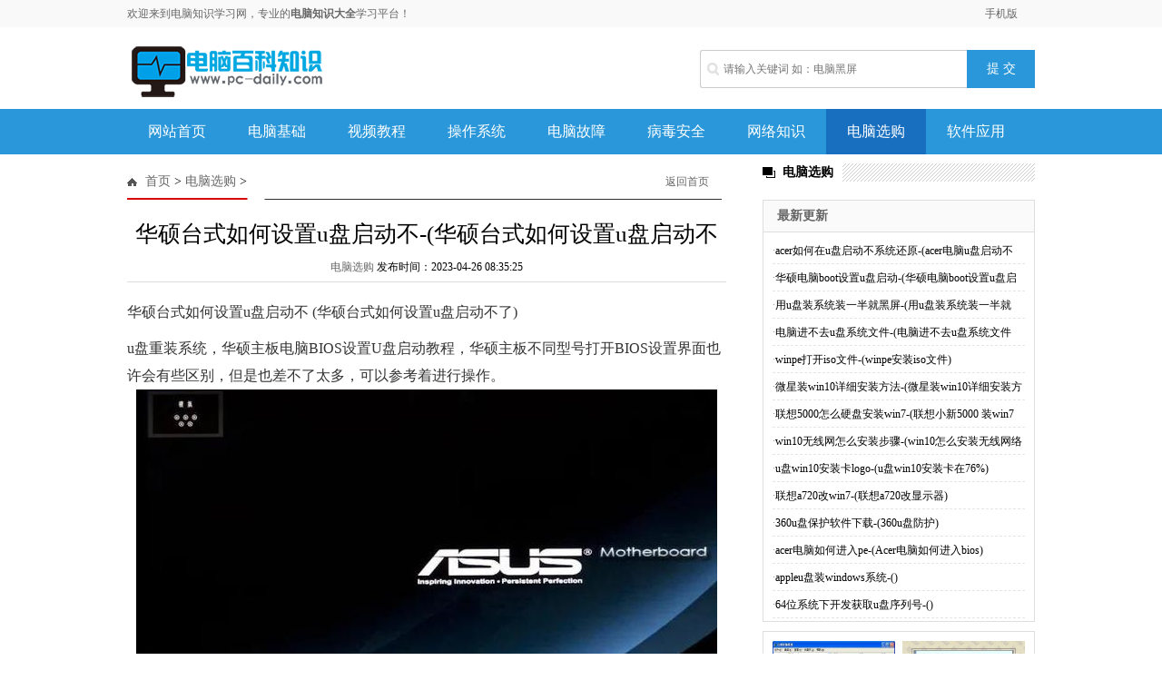

--- FILE ---
content_type: text/html; charset=utf-8
request_url: https://www.pc-daily.com/xuangou/346194.html
body_size: 7038
content:
<!DOCTYPE html PUBLIC "-//W3C//DTD XHTML 1.0 Transitional//EN" "http://www.w3.org/TR/xhtml1/DTD/xhtml1-transitional.dtd">
<html xmlns="http://www.w3.org/1999/xhtml">
<head>
<meta http-equiv="Content-Type" content="text/html; charset=utf-8" />
<title>华硕台式如何设置u盘启动不-(华硕台式如何设置u盘启动不了) - 电脑知识学习网</title>
<meta name="applicable-device" content="pc">
<meta http-equiv="Cache-Control" content="no-transform" />
<meta http-equiv="Cache-Control" content="no-siteapp" />
<meta property="og:type" content="acticle">
<meta property="og:title" content="华硕台式如何设置u盘启动不-(华硕台式如何设置u盘启动不了)"> 
<meta property="og:description" content="华硕台式如何设置u盘启动不(华硕台式如何设置u盘启动不了)u盘重装系统，华硕主板电脑BIOS设置U盘启动教程，华硕主板不同型号打开BIOS设置界面也许会有些区别，但是也差不了太多，可">
<meta property="og:url" content="https://www.pc-daily.com/xuangou/346194.html"/> 
<meta property="og:image" content="https://img.pc-daily.com/images/defaultpic.gif">
<meta name="mobile-agent" content="format=html5;url=https://m.pc-daily.com/xuangou/346194.html">
<meta name="mobile-agent" content="format=xhtml; url=https://m.pc-daily.com/xuangou/346194.html">
<meta name="mobile-agent" content="format=wml; url=https://m.pc-daily.com/xuangou/346194.html">
<link rel="canonical" href="https://www.pc-daily.com/xuangou/346194.html" />
<link rel="alternate" media="only screen and (max-width: 640px)" href="https://m.pc-daily.com/xuangou/346194.html" />
<script>(function(u){var m=navigator.userAgent.toLowerCase().match(/(ipod|phone|android|coolpad|mmp|mobi|midp|wap|xoom|symbian|j2me|blackberry|wince)/i)!=null;if(m&&u){window.location.replace(u)}}("https://m.pc-daily.com/xuangou/346194.html"));</script>
<link href="/static/css/index.css" type="text/css" rel="stylesheet" />
<script>
var _hmt = _hmt || [];
(function() {
  var hm = document.createElement("script");
  hm.src = "https://hm.baidu.com/hm.js?e7530695364ac3eeda74dc584ca329b0";
  var s = document.getElementsByTagName("script")[0]; 
  s.parentNode.insertBefore(hm, s);
})();
</script>
</head>

<body>

<div class="t">
  <div class="tip"> <span>欢迎来到电脑知识学习网，专业的<strong>电脑知识大全</strong>学习平台！</span>
    <p><a href="https://m.pc-daily.com" target="_blank">手机版</a></p>
  </div>
</div>
<div class="head">
  <div class="logo"><span><a href="/"> <img src="/static/images/logo.png"/></a> </span></div>
  <div class="search">
    <form name=search_js1 method=post action='/search'>
      <input type="text"  name="keyboard" placeholder="请输入关键词 如：电脑黑屏" value="" class="s_w" />
      <input type="submit" name="submit" value="提 交" class='an'/>
    </form>
  </div>
</div>
<div id="m">
  <div id="menu">
    <ul>
      <li id="cindex"><a href="/">网站首页</a></li>
    
    <li><a href='/jichu/' >电脑基础</a></li>
    
    <li><a href='/shipin/' >视频教程</a></li>
    
    <li><a href='/xitong/' >操作系统</a></li>
    
    <li><a href='/guzhang/' >电脑故障</a></li>
    
    <li><a href='/anquan/' >病毒安全</a></li>
    
    <li><a href='/wangluo/' >网络知识</a></li>
    <li class='menu_on'><a href='/xuangou/' >电脑选购</a></li>
    <li><a href='/ruanjian/' >软件应用</a></li>
    
    </ul>
  </div>
</div>


<div class="con">
 <div class="conl">
  <div class="lbtc l">
   <div class="itj_lt it3"><h2 class="lc"><a href='https://www.pc-daily.com/'>首页</a> > <a href='/xuangou/'>电脑选购</a> > </h2><div class="submark"><a class="more" href="/" target="_blank">返回首页</a></div></div>
   <div class="arc">
    <div class="title"><h1>华硕台式如何设置u盘启动不-(华硕台式如何设置u盘启动不了)</h1></div>
    <div class="resource"><a href="/xuangou/">电脑选购</a> 发布时间：2023-04-26 08:35:25</div>
    <div class="content">    
     <!--<div class="arcbodyad"><a href="http://www.xiuzhanwang.com/" ><img src="/style/arcad.jpg" /></a></div>-->
     华硕台式如何设置u盘启动不
(华硕台式如何设置u盘启动不了)
<p>u盘重装系统，华硕主板电脑BIOS设置U盘启动教程，华硕主板不同型号打开BIOS设置界面也许会有些区别，但是也差不了太多，可以参考着进行操作。</p><img src="https://p3-sign.toutiaoimg.com/tos-cn-i-qvj2lq49k0/2f5cab7f2cdf4a80bb82ca35671c06c5~tplv-tt-large.image?x-expires=1991023966&x-signature=bFqPZ9rOh1b0fbOrEAnasKwC84k%3D" ><p></p><p> 现在主板可以切换成中文的，看不懂一定要切换成中文。</p><p>第一种方法:</p><p> 1、开机进入BIOS界面，华硕一般按快捷键F8，进入BIOS后，找到“启动”栏目，并且在该栏目下找到“安全启动”选项，回车进入，如下图所示：</p><img src="https://p3-sign.toutiaoimg.com/tos-cn-i-qvj2lq49k0/f94f1ff83bbe404bbface2d174bd9711~tplv-tt-large.image?x-expires=1991023966&x-signature=AGAf7xP%2FZ%2FeA9syhg5UE4c2FnSA%3D" ><p></p><p>　　2、进入安全启动菜单后，可以看到“安全启动状态”是“开启”的并且无法关闭，这时，我们需要找到“密钥管理”，回车进入，如下图所示：</p><img src="https://p3-sign.toutiaoimg.com/tos-cn-i-qvj2lq49k0/7434456aa1184bf3ad29a180223ed72b~tplv-tt-large.image?x-expires=1991023966&x-signature=jpdzZDhMy0lha1q9XvW28Et5M%2Fs%3D" ><p></p><p>　　3、在密钥管理中，找到“清除安全启动密钥”的选项，回车，清除后返回上一页，然后就可以看到“安全启动状态”已经关闭了，如下图所示：</p><img src="https://p3-sign.toutiaoimg.com/tos-cn-i-qvj2lq49k0/e491e3625b1a44f0a4c3e7df66f5ffc5~tplv-tt-large.image?x-expires=1991023966&x-signature=nO%2FJa%2F2vRBc0%2F%2FJU56WHBQSAV4k%3D" ><p></p><p>　　4、完成一上步骤后，按F10保存设置并重启电脑，再次按出快捷启动项F8，选择U盘后就可以U盘启动进入PE系统了。</p><img src="https://p3-sign.toutiaoimg.com/tos-cn-i-qvj2lq49k0/205f555626734ef68494446ac677e244~tplv-tt-large.image?x-expires=1991023966&x-signature=MAN00KFRzkJvwATUX0Df6VauLBM%3D" ><p></p><p>?</p><p>第二种方法:</p><p> 1、开机进入BIOS界面，华硕一般按快捷键F8，进入BIOS后，切换进去高级模式，快捷键F7，如下图所示:</p><img src="https://p3-sign.toutiaoimg.com/tos-cn-i-qvj2lq49k0/4cdea10949294c3daa45bcc4b205d2f8~tplv-tt-large.image?x-expires=1991023966&x-signature=eIaXQgF6Q5zVrTG91EbqhNFlZ9s%3D" ><p></p><p> 2、切换的启动项，光标移动到启动选项“#1”，如下图所示:</p><img src="https://p3-sign.toutiaoimg.com/tos-cn-i-qvj2lq49k0/7477af36b7bb44549a63b0696fced051~tplv-tt-large.image?x-expires=1991023966&x-signature=K4566xapQWOw21wW%2FiZKBgiyayg%3D" ><p></p><p> 3、按回车键，选择u盘作为第一启动项。如下图所示:</p><img src="https://p3-sign.toutiaoimg.com/tos-cn-i-qvj2lq49k0/6156eb78f04a42e9bca67ddacbcda008~tplv-tt-large.image?x-expires=1991023966&x-signature=WUAku%2BJ5ryVLxSf8RSb4%2FRfofog%3D" ><p></p><p> 4、最后保存即可，快捷键F10保存，选择保存退出。</p><img src="https://p3-sign.toutiaoimg.com/tos-cn-i-qvj2lq49k0/fd50411ee6ef48a483649ef8595b15a8~tplv-tt-large.image?x-expires=1991023966&x-signature=FdnGWXSFBmtYoJqcLtgvT3qnVjE%3D" ><p></p><br><hr><br>这是<a href="http://www.shuimiao.net/DEDECMS/" target="_blank"><span style="color: #ff0000;">水淼·dedeCMS站群文章更新器</span></a>的试用版本更新的文章，故有此标记(2023-04-26 08:35:25)<br>
    </div>
   <div class="pagebreak">
        <ul class="pagelist">
        
        </ul>
	 </div>
    <div id="linkNC">
        	   <div class="bdsharebuttonbox" style="display:inline-block; width:320px;"><a href="#" class="bds_more" data-cmd="more"></a><a href="#" class="bds_qzone" data-cmd="qzone" title="分享到QQ空间"></a><a href="#" class="bds_tsina" data-cmd="tsina" title="分享到新浪微博"></a><a href="#" class="bds_tqq" data-cmd="tqq" title="分享到腾讯微博"></a><a href="#" class="bds_weixin" data-cmd="weixin" title="分享到微信"></a><a href="#" class="bds_bdhome" data-cmd="bdhome" title="分享到百度新首页"></a><a href="#" class="bds_sqq" data-cmd="sqq" title="分享到QQ好友"></a><a href="#" class="bds_bdysc" data-cmd="bdysc" title="分享到百度云收藏"></a></div>
			<div class="a1">责任编辑：电脑知识学习网</div>
            <div class="clear"></div>            
        </div>
   <div class="fenxiang">
    <div class="fx_l">  
</div>
   </div>
   <div class="fanpian">

   </div>
   </div>
  </div>

  <div class="linkarc">
   <div class="linkarc_t tit5" id="tag_about"><h2>相关阅读</h2></div>
   <div class="linkarc_c">
    <ul>
        <li><a href="/ruanjian/346049.html" title="系统进bios设置u盘启动-()">系统进bios设置u盘启动-()</a></li>
<li><a href="/xitong/346058.html" title="设置启动u盘设置-(设置启动u盘设置u盘启动不了怎么回事)">设置启动u盘设置-(设置启动u盘设置u盘启动不了怎么回事)</a></li>
<li><a href="/xitong/346069.html" title="windows10番茄花园-(windows10番茄花园设置一键还原点)">windows10番茄花园-(windows10番茄花园设置一键还原点)</a></li>
<li><a href="/shipin/346094.html" title="电脑如何改成光盘启动项-(电脑如何改成光盘启动项设置)">电脑如何改成光盘启动项-(电脑如何改成光盘启动项设置)</a></li>
<li><a href="/anquan/346103.html" title="清华同方系统无法启动设置u盘启动项-(清华同方设置不了u盘启动)">清华同方系统无法启动设置u盘启动项-(清华同方设置不了u盘启动)</a></li>
<li><a href="/jichu/346123.html" title="联想x240设置u盘启动项-(联想x240设置u盘启动项在哪)">联想x240设置u盘启动项-(联想x240设置u盘启动项在哪)</a></li>
<li><a href="/anquan/346130.html" title="如何修改win7开机画面-(如何修改win7开机画面设置)">如何修改win7开机画面-(如何修改win7开机画面设置)</a></li>
<li><a href="/xuangou/346140.html" title="电脑怎样取消夜间模式-(电脑怎样取消夜间模式设置)">电脑怎样取消夜间模式-(电脑怎样取消夜间模式设置)</a></li>
<li><a href="/shipin/346143.html" title="b150u盘启动-(b150m主板设置u盘启动)">b150u盘启动-(b150m主板设置u盘启动)</a></li>
<li><a href="/guzhang/346154.html" title="win7系统如何设置图片显示缩略图-()">win7系统如何设置图片显示缩略图-()</a></li>

    </ul>
   </div>
  </div>
  
  <div class="xiangguan MB10">
   <div class="dTit4 clearfix"><h3>频道精选</h3></div>
  <div class="box_list">
   <ul class="PT10">
        <li><span><a href="/xuangou/30652.html" title="AMD三代APU有哪些 AMD第三代APU处理器新特性详细介绍" target="_blank">AMD三代APU有哪些 AMD第三代APU处理器新特性详细介绍</a></span><b>2019-01-02 09:23:40</b></li>
<li><span><a href="/xuangou/36951.html" title="一些快速测试U盘质量的方法" target="_blank">一些快速测试U盘质量的方法</a></span><b>2019-01-24 06:18:40</b></li>
<li><span><a href="/xuangou/30711.html" title="菜鸟成长手册：深度解析AMD平台芯片组" target="_blank">菜鸟成长手册：深度解析AMD平台芯片组</a></span><b>2019-01-02 14:18:40</b></li>
<li><span><a href="/xuangou/36096.html" title="小键盘数字键不能用的解决方法" target="_blank">小键盘数字键不能用的解决方法</a></span><b>2019-01-21 07:03:40</b></li>
<li><span><a href="/xuangou/32934.html" title="新买的打印机怎么安装？安装打印机的步骤" target="_blank">新买的打印机怎么安装？安装打印机的步骤</a></span><b>2019-01-10 07:33:40</b></li>

    </ul>
   <ul class="PT10">
        <li><span><a href="/xuangou/32872.html" title="TTLINK TT-180U1打印机服务器 TCP/IP添加打印机的教程" target="_blank">TTLINK TT-180U1打印机服务器 TCP/IP添加打印机的教程</a></span><b>2019-01-10 02:23:40</b></li>
<li><span><a href="/xuangou/37174.html" title="U盘被wps占用不能弹出是怎么回事?如何解决?" target="_blank">U盘被wps占用不能弹出是怎么回事?如何解决?</a></span><b>2019-01-25 00:53:40</b></li>
<li><span><a href="/xuangou/34343.html" title="主板另类改造法" target="_blank">主板另类改造法</a></span><b>2019-01-15 04:58:40</b></li>
<li><span><a href="/xuangou/30214.html" title="AMD Ryzen ThreadRipper 1950X配什么显卡好？以及配什么主板合适？" target="_blank">AMD Ryzen ThreadRipper 1950X配什么显卡好？以及配什么</a></span><b>2018-12-31 20:53:40</b></li>
<li><span><a href="/xuangou/35884.html" title="508元雷蛇最便宜高端游戏鼠标那伽梵蛇幻彩版发布 DPI高达16000" target="_blank">508元雷蛇最便宜高端游戏鼠标那伽梵蛇幻彩版发</a></span><b>2019-01-20 13:23:40</b></li>

   </ul>
  </div>
  <div class="box_img">
    <div class="box_imga"><a href="/xuangou/132874.html" title="u盘在笔记本上哪个位置-(u盘在笔记本上哪个位置好)" target="_blank"><img src="https://img.pc-daily.com/uploads/allimg/221111/9-2211111106210-L.jpg" alt="u盘在笔记本上哪个位置-(u盘在笔记本上哪个位置好)"></a><span><a href="/xuangou/132874.html" title="u盘在笔记本上哪个位置-(u盘在笔记本上哪个位置好)">u盘在笔记本上哪个位置-(u盘在笔记本上哪个位置</a></span></div>
<div class="box_imga"><a href="/xuangou/113264.html" title="苹果的笔顺怎么写-(苹果的笔顺怎么写的)" target="_blank"><img src="https://img.pc-daily.com/uploads/allimg/220910/9-2209100K3290-L.jpg" alt="苹果的笔顺怎么写-(苹果的笔顺怎么写的)"></a><span><a href="/xuangou/113264.html" title="苹果的笔顺怎么写-(苹果的笔顺怎么写的)">苹果的笔顺怎么写-(苹果的笔顺怎么写的)</a></span></div>

  </div>
  </div>

  <div class="lad2 p10"><script></script></div>
 </div>

<div class="conr PB10">
  <div class="channel">
    <div class="dTit4 clearfix"><h3>电脑选购</h3></div>
  </div>

  <div class="llb">
  <h2>最新更新</h2>
  <div class="llb_ul col888 a_000">
<ul>
<li class="llb_list">·<a href="/xuangou/352989.html" title="acer如何在u盘启动不系统还原-(acer电脑u盘启动不了)">acer如何在u盘启动不系统还原-(acer电脑u盘启动不</a></li>
<li class="llb_list">·<a href="/xuangou/352982.html" title="华硕电脑boot设置u盘启动-(华硕电脑boot设置u盘启动)">华硕电脑boot设置u盘启动-(华硕电脑boot设置u盘启</a></li>
<li class="llb_list">·<a href="/xuangou/352971.html" title="用u盘装系统装一半就黑屏-(用u盘装系统装一半就黑屏了怎么办)">用u盘装系统装一半就黑屏-(用u盘装系统装一半就</a></li>
<li class="llb_list">·<a href="/xuangou/352965.html" title="电脑进不去u盘系统文件-(电脑进不去u盘系统文件怎么办)">电脑进不去u盘系统文件-(电脑进不去u盘系统文件</a></li>
<li class="llb_list">·<a href="/xuangou/352951.html" title="winpe打开iso文件-(winpe安装iso文件)">winpe打开iso文件-(winpe安装iso文件)</a></li>
<li class="llb_list">·<a href="/xuangou/352941.html" title="微星装win10详细安装方法-(微星装win10详细安装方法)">微星装win10详细安装方法-(微星装win10详细安装方</a></li>
<li class="llb_list">·<a href="/xuangou/352937.html" title="联想5000怎么硬盘安装win7-(联想小新5000 装win7 驱动)">联想5000怎么硬盘安装win7-(联想小新5000 装win7 驱动</a></li>
<li class="llb_list">·<a href="/xuangou/352927.html" title="win10无线网怎么安装步骤-(win10怎么安装无线网络连接)">win10无线网怎么安装步骤-(win10怎么安装无线网络</a></li>
<li class="llb_list">·<a href="/xuangou/352923.html" title="u盘win10安装卡logo-(u盘win10安装卡在76%)">u盘win10安装卡logo-(u盘win10安装卡在76%)</a></li>
<li class="llb_list">·<a href="/xuangou/352910.html" title="联想a720改win7-(联想a720改显示器)">联想a720改win7-(联想a720改显示器)</a></li>

<li class="llb_list">·<a href="/news/360upbhrjxz-360upfh.html" title="360u盘保护软件下载-(360u盘防护)">360u盘保护软件下载-(360u盘防护)</a></li>
<li class="llb_list">·<a href="/news/acerdnrhjrpe-Acerdnrhjrbios.html" title="acer电脑如何进入pe-(Acer电脑如何进入bios)">acer电脑如何进入pe-(Acer电脑如何进入bios)</a></li>
<li class="llb_list">·<a href="/news/appleupzwindowsxt-.html" title="appleu盘装windows系统-()">appleu盘装windows系统-()</a></li>
<li class="llb_list">·<a href="/news/64wxtxkfhqupxlh-.html" title="64位系统下开发获取u盘序列号-()">64位系统下开发获取u盘序列号-()</a></li>

 
</ul></div>
  </div>

  <div class="lbt_timg" id="sidebar-follow">
    <ul>
        <li><a href="/xuangou/36096.html" title="小键盘数字键不能用的解决方法"><img src="https://img.pc-daily.com/uploads/allimg/5542/132121NN-0-lp.jpg" alt="小键盘数字键不能用的解决方法"></a><a href="/xuangou/36096.html" title="小键盘数字键不能用的解决方法"><span>小键盘数字键不能用的解决方法</span></a></li>
<li><a href="/xuangou/32934.html" title="新买的打印机怎么安装？安装打印机的步骤"><img src="https://img.pc-daily.com/uploads/allimg/2457/1613305091-0-lp.jpg" alt="新买的打印机怎么安装？安装打印机的步骤"></a><a href="/xuangou/32934.html" title="新买的打印机怎么安装？安装打印机的步骤"><span>新买的打印机怎么安装？安装打印机的步骤</span></a></li>
<li><a href="/xuangou/32872.html" title="TTLINK TT-180U1打印机服务器 TCP/IP添加打印机的教程"><img src="https://img.pc-daily.com/uploads/allimg/2301/150Q04207-0-lp.jpg" alt="TTLINK TT-180U1打印机服务器 TCP/IP添加打印机的教程"></a><a href="/xuangou/32872.html" title="TTLINK TT-180U1打印机服务器 TCP/IP添加打印机的教程"><span>TTLINK TT-180U1打印机服务器 TCP/IP添加打印机的教程</span></a></li>
<li><a href="/xuangou/37174.html" title="U盘被wps占用不能弹出是怎么回事?如何解决?"><img src="https://img.pc-daily.com/uploads/allimg/2229/12414TR1-0-lp.png" alt="U盘被wps占用不能弹出是怎么回事?如何解决?"></a><a href="/xuangou/37174.html" title="U盘被wps占用不能弹出是怎么回事?如何解决?"><span>U盘被wps占用不能弹出是怎么回事?如何解决?</span></a></li>

    </ul>
   </div>

 </div>


</div>


<div class="clearfix"></div>

<div id='rtt'></div>
<div class="footer-wrap">
	<div class="about">
		<p class="feetNav"><a href="#" rel="nofollow">关于我们</a><i>-</i><a href="#" rel="nofollow">联系我们</a><i>-</i><a href="#" rel="nofollow">版权声明</a><i>-</i><a href="#" target="_blank" rel="nofollow">投稿合作</a><i>-</i><a href="sitemap.xml" target="_blank" rel="nofollow">网站地图</a></p>
		<p class="cp">Copyright <span class="fontArial">©</span> <script>document.write(new Date().getFullYear());</script> pc-daily.com 电脑知识学习网 版权所有 <a href="https://beian.miit.gov.cn" rel="nofollow" target="_blank">湘ICP备2022016436号-1</a></p>
	</div> 
</div>
<script>
(function(){
    var bp = document.createElement('script');
    var curProtocol = window.location.protocol.split(':')[0];
    if (curProtocol === 'https') {
        bp.src = 'https://zz.bdstatic.com/linksubmit/push.js';
    }
    else {
        bp.src = 'http://push.zhanzhang.baidu.com/push.js';
    }
    var s = document.getElementsByTagName("script")[0];
    s.parentNode.insertBefore(bp, s);
})();
</script>
<script src="/static/js/scrollTop.js"></script>
<script>
var fm=document.search_js1;
fm.onsubmit=function(){
    var kw=fm.keyboard.value;
    if(kw.length>0) {
        window.open('https://www.baidu.com/s?ie=UTF-8&wd='+encodeURI(kw)+'&si='+document.domain+'&ct=2097152');
    }
    return false;
}
</script>

<script src="/count?id=346194"></script>
<script src="/static/js/jquery.min.js"></script>
<script src="/static/js/swipebox.js"></script>
<script>window._bd_share_config={"common":{"bdSnsKey":{},"bdText":"","bdMini":"2","bdMiniList":false,"bdPic":"","bdStyle":"1","bdSize":"24"},"share":{}};with(document)0[(getElementsByTagName('head')[0]||body).appendChild(createElement('script')).src='http://bdimg.share.baidu.com/static/api/js/share.js?v=89860593.js?cdnversion='+~(-new Date()/36e5)];</script>
<script src="/static/js/sidebar-follow.min.js"></script>
<script>
/* <![CDATA[ */
(new SidebarFollow()).init({
	element: 'sidebar-follow',
	distanceToTop: 15
});
/* ]]> */
</script>
</body>
</html>
